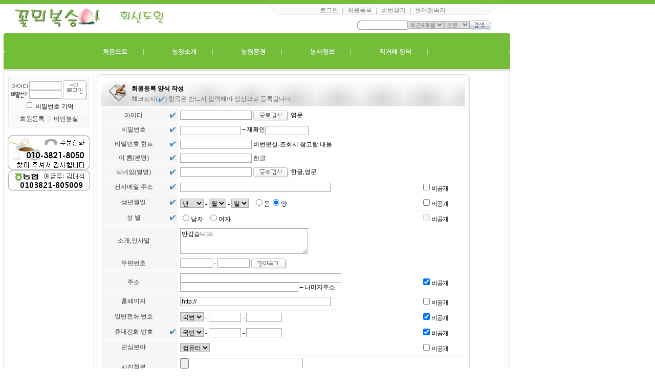

--- FILE ---
content_type: text/html
request_url: http://hwasanpeach.com/technote7/board.php?board=qqqmain&command=member&exe=regist_form&regist_after_url=board.php%3Fboard%3Dqqqmain%26command%3Dskin_insert%26exe%3Dinsert_iboard1_home&PHPSESSID=8d5a89c7c9d3aa235818c0b0b9ad5cc8
body_size: 10815
content:

<!-- 사용권 제한 : 본 소스및 메뉴구성 아이템은 '테크노트 PHP' 에 적용하는 경우에만 허용됩니다. -->

<HTML>
	<HEAD>

		 <meta http-equiv='Content-Type' content='text/html; charset=UTF-8'> 		<META http-equiv='cache-control' content='no-cache'>
		<META http-equiv='pragma' content='no-cache'>
		<TITLE>hwasanpeach</TITLE>

		<STYLE TYPE='text/css'>
			body,td,div,form,select,textarea,pre{font-size:9pt; font-family:굴림,Tahoma; word-break:break-all;}
			input{font-size:9pt;}
			form{margin:0; padding:0;}
			a,label{cursor:pointer;}
			A:link{text-decoration:none; color:#0077ff;}
			A:visited{text-decoration:none; color:#0077ff;}
			A:hover{text-decoration:none; color:#FF5005;}

			/* 최상단-우측 메뉴 */
			.topright_div {color:#888888; width:460; height:20; text-align:center; padding-top:2; background:url(./skin_board/q_build_home/b_img_add/topmenu_bg.gif) no-repeat;}
			.topright_div A:link{color:#888888;}
			.topright_div A:visited{color:#888888;}
			.topright_div A:hover{color:#888888;}

			/* 메인 메뉴 바 */
			#tnt_main_menu{padding-top:4px; filter:dropshadow(offx=1,offy=1,color=#2B4B77); color:#fdfdff; letter-spacing:25;}
			#tnt_main_menu A{color:#f4Faff; font-weight:bold; letter-spacing:0; padding:2 2 0 2;}
			/* Main 메뉴 활성상태 표시(녹색 배경) : 각 보드별 설정 [10-4] 에서 설정한 번호 해당 메뉴에 녹색 박스가 그려지게 되어 있음 */
			/*	#main_tab_id4{background-color:#8CDC74;}  */

			/* 메인메뉴 부속 레이어 */
			.menu_layerStyle{width:131; position:absolute; visibility:hidden; background-color:#ecfea3; padding:2;
				border:1px solid #666688; filter:progid:DXImageTransform.Microsoft.Shadow(color=#98a8c8,direction=135,strength=3);}
			.menu_layerStyle A{color:#111111; width:100%; display:block;}
			.menu_layerStyle A:visited{color:#111111;}
			.menu_layerStyle A:hover{color:#111111; background-color:#ffffff;}
			.menu_layerStyle img{border-width:0;}

			/*좌측 메뉴 <td> 영역*/
			#tnt_main_left_menu A{color:#333333;}
			#tnt_main_left_menu A:visited{color:#333333;}
			#tnt_main_left_menu A:hover{color:#cc5555;}
		</STYLE>


		<!-- ★★ 기본 자바스크립트 삽입(삭제금지) -->
			
	<script language='javascript'>
		this_url		="/technote7/board.php?board=qqqmain&command=member";
		this_skin	="./skin_board/q_build_home";
		is_Admin	="";
		is_Member="";
		is_Category="";
		TnTimgurl="./img";
		shop_this_skin="./skin_shop/standard";
		shop_url="/technote7/board.php?board=qqqmain&command=shop";
		TnTpopupeffect="slide";
	</script>


			<script type='text/javascript' src='./skin_board/q_build_home/b_script/main_script.js'></script>
			<script type='text/javascript' src='./skin_board/q_build_home/iwindow/create_iwindow.js'></script>
		<script type='text/javascript' src='./skin_shop/standard/css_javascript/shop_default.js'></script>
<script type='text/javascript' src='./skin_shop/standard/css_javascript/shop_public.js'></script>
<link  href='./skin_shop/standard/css_javascript/shop_public.css' rel='stylesheet' type='text/css'>

		<script language="JavaScript">
			function topmenu_Show(div_id,this_href){// 메인메뉴 show
				var top_menu_id=document.getElementById('subLayerBase');
				var scroll_menu_id=document.getElementById(div_id); if(!scroll_menu_id) return;
				var tmp_left=TnT_get_objLeft(this_href)-15;//subMenu 가로위치
				var tmp_top=TnT_get_objTop(this_href)+20;//subMenu 세로위치
				top_menu_id.innerHTML=scroll_menu_id.innerHTML;
				objt_layer_open(top_menu_id,tmp_left,tmp_top);
			}
			function objt_layer_open(thislayer,abs_left,abs_top){// layer : on/off
				thislayer.style.left=abs_left;
				thislayer.style.top=abs_top;
				thislayer.style.visibility = 'visible';
			}
			function hiddenMenuOPEN(div_id){document.getElementById(div_id).style.visibility='visible';}
			function hiddenMenuCLOSE(div_id){document.getElementById(div_id).style.visibility='hidden';}
			function open_hiddenmenu(open_id){var i=document.getElementById(open_id).style; i.display=(i.display=='none')?'':'none';}
			function addMenu_OPEN(div_id,btnimg){ // left 메뉴 레이어
				var tmp_d=document.getElementById(div_id); if(!tmp_d)return;
				var tmp_left=TnT_get_objLeft(btnimg)+125;//left - subMenu 가로위치
				var tmp_top=TnT_get_objTop(btnimg)-3;//left - subMenu 세로위치
				objt_layer_open(tmp_d,tmp_left,tmp_top);
			}
			// 알림글(공지창) OPEN
			function notice_window_open(){
				if(TnT_getcookie('notice1_off')) return; //공지창을 여러개 구현할 때는 쿠키이름 'notice1_off' 은 제각각 다르게 작성해 줘야 됨
				noticeURL='board.php?board=qqqbodyonly&command=body&no=17&body_only=y&button_view=n'; // 알림글 연결주소 대입
				iwindow_OPEN(noticeURL,'',0,'width=350,height=280,left=200,top=20,btn_grow=y,autoclose=n,new_iwin=y'); // iwindow 레이어로 출력
				iwindow_TITLE('./skin_board/q_build_home/b_img_add/notice_title.gif'); // iwindow 레이어 타이틀바 이미지
				//window.open(noticeURL,'',"width=350,height=250,left=320,top=130,resizable=1,scrollbars=1"); // 일반 팝업 윈도우 창으로 출력하려면 이걸 사용
				TnT_setcookie('notice1_off',1,12); // 공지창 off 쿠키 등록(12시간 동안 off)
			}
			document.write("<div id='subLayerBase' class='menu_layerStyle'></div>");
			document.write("<div id='subLayerAdd' class='menu_layerStyle'></div>");
		</script>
	</HEAD>




<BODY bgcolor='#ffffff' text='#000000' topmargin=0 leftmargin=0 rightmargin=0>


	<!--script language="JavaScript">
		notice_window_open(); // 알림글(공지창) OPEN
	</script-->


<!-- ■ 최상단 음영 -->
<div width="980"  style="height:8px; font-size:1px; background-color:#73bf39"></div> 


<!-- ■ 최상단 출력 table -->
<table width="980" cellspacing=2 cellpadding=0 border=0 onmouseover="hiddenMenuCLOSE('subLayerBase')">
	<tr>

		<!-- 최상단 좌측 타이틀 이미지(로고) -->
		<td>&nbsp; &nbsp;
			<a href='board.php?board=qqqmain&command=skin_insert&exe=insert_iboard1_home&PHPSESSID=8d5a89c7c9d3aa235818c0b0b9ad5cc8'>&nbsp;<img src="./skin_board/q_build_home/b_img_add/hsplogo1.jpg" border=0 align=absmiddle onmouseover="balloon_on('화산도원 홈페이지 방문을 환영합니다',this,130,-15)" onmouseout=balloon_off()></a>
		</td>

		<!-- # 가운데 -->
		<td>
		<font color=""></font>
		</td>


		<!-- # 최상단 우측 -->
		<td align=right valign=top>

			<!-- 우측 텍스트 메뉴 -->
			<div class=topright_div>
				
						<a onclick="iwindow_OPEN('iwindow_login','','','width=180,height=90,left=350,top=20')">로그인</a> ｜
						<a href="board.php?board=qqqmain&command=member&exe=regist_form&PHPSESSID=8d5a89c7c9d3aa235818c0b0b9ad5cc8">회원등록</a> ｜
						<a href="board.php?board=qqqmain&command=member&exe=passwd_lose&PHPSESSID=8d5a89c7c9d3aa235818c0b0b9ad5cc8">비번찾기</a>

									｜ <a onclick="iwindow_OPEN('iwindow_joinlist','','','width=180,height=300,left=350,top=20,btn_grow=y')">현재접속자</a>
			</div>


			<!-- #통합검색폼 -->
			<form method=post name='iMainSearch' onsubmit="return search_action(this)"
				action="board.php?board=qqqmain&command=skin_insert&exe=insert_iboard1_search" style="margin-top:7;"><input type="hidden" name="PHPSESSID" value="8d5a89c7c9d3aa235818c0b0b9ad5cc8" />
					<img src='./skin_board/q_build_home/b_img_add/btn_search_r.gif' align=absmiddle><input
					type=text name='ish_wodrd' value=""
					style='width:90; height:19; border:1px solid #999999; border-width:1 0 1 0;'><select
					name='ish_period' style="font-size:8pt; font-family:Tahoma,돋움; color:#777777;">
					<option value='92'>최근3개월
					<option value='183' selected>최근6개월
					<option value='366'>최근 1년
					<option value='730'>최근 2년
					<option value='all'>전체
				</select><select
					name='ish_field' style='width:50; font-size:8pt; font-family:Tahoma,돋움; color:#777777;'>
					<option value='tbody'>본문
					<option value='subject'>제목
					<option value='name'>이름
					<option value='mnick'>닉네임
					<option value='id'>ID
					<option value='google'>구글
				</select><input type=image src="./skin_board/q_build_home/b_img_add/btn_search_a.gif?PHPSESSID=8d5a89c7c9d3aa235818c0b0b9ad5cc8" border=0 align=absmiddle>
				&nbsp; &nbsp; &nbsp;
			</form>
			<script language="JavaScript">
				function search_action(sh_form){//submit()
					if(sh_form.ish_wodrd.value.length<2) return false;
					if(sh_form.ish_field.value=='google'){window.open("http://www.google.com/search?q="+encodeURIComponent(sh_form.ish_wodrd.value)+"+site%3Awww.technote.co.kr"); return false;} // google
				}
				if("") document.iMainSearch.ish_period.value=""; // 검색후 선택상태 유지-기간
				if("") document.iMainSearch.ish_field.value=""; // // 검색후 선택상태 유지-필드
			</script>
		</td>

	</tr>
</table>






<!-- ■ 메인 메뉴바 -->
	<table width=990 height=70 cellspacing=0 cellpadding=0 border=0 background="./skin_board/q_build_home/b_img_add/main_bar_green.gif" style="margin-left:7px; margin-top:4px;">
		<tr>
			<td width=5 background="./skin_board/q_build_home/b_img_add/mainbar_l.gif"></td>
			<td id=tnt_main_menu  align=center>&nbsp; 
				<a id='main_tab_id1' href='board.php?board=qqqmain&command=skin_insert&exe=insert_iboard1_home&PHPSESSID=8d5a89c7c9d3aa235818c0b0b9ad5cc8'>처음으로</a> |
				<a id='main_tab_id2' onmouseover="topmenu_Show('subLayer2',this)" href='#'>농장소개</a> |
				<a id='main_tab_id3' href='board.php?board=qqqgallery&PHPSESSID=8d5a89c7c9d3aa235818c0b0b9ad5cc8'>농원풍경</a> |
		        <a href="board.php?board=qqqdata&PHPSESSID=8d5a89c7c9d3aa235818c0b0b9ad5cc8"> 농사정보</a> |
				<a id='main_tab_id4' onmouseover="topmenu_Show('subLayer4',this)" href='board.php?board=qqqmarket&category=0&PHPSESSID=8d5a89c7c9d3aa235818c0b0b9ad5cc8'>직거래 장터</a> |

				
				

			</td>
			<td width=5 background="./skin_board/q_build_home/b_img_add/mainbar_r.gif"></td>
		</tr>
	</table>




<!-- ■ 메인 메뉴바 부속메뉴 레이어 (분량이 너무 많을 경우 script src=...  방식으로 처리하는게 좋을거 같다) -->


	<!-- ◐ [농장소개] 2단계 확장메뉴 레이어--->
	<div id='subLayer2' onmouseover="hiddenMenuOPEN(this.id)" onmouseout="hiddenMenuCLOSE(this.id)" class=menu_layerStyle>
		<a href='board.php?board=qqqbodyonly&command=body&no=4&PHPSESSID=8d5a89c7c9d3aa235818c0b0b9ad5cc8'><img src="./skin_board/q_build_home/b_img_add/arr_pnt2.gif"> 화산도원은?</a>
		<a href='board.php?board=qqqbodyonly&command=body&no=5&PHPSESSID=8d5a89c7c9d3aa235818c0b0b9ad5cc8'><img src="./skin_board/q_build_home/b_img_add/arr_pnt2.gif"> 농장주 인사</a>
	</div>
			<!-- 2단계 확장레이어를 만들때는 위의 예 처럼 하되 id 값(subLayer1_2)은 확장 레이어 마다 다르게 지정해 줘야 한다. -->


	<!-- ▨ 생산품 직판장 -->
	<div id='subLayer4' style='display:none'>
		<!-- ◐ [생산품 직판] 의 2단계 확장메뉴 레이어 링크 -->
		<a href='board.php?board=qqqmarket&category=1&PHPSESSID=8d5a89c7c9d3aa235818c0b0b9ad5cc8' onmouseover="addMenu_OPEN('subLayer4_1',this)" onmouseout="hiddenMenuCLOSE('subLayer4_1')"><img src="./skin_board/q_build_home/b_img_add/arr_pnt2.gif"> 복숭아</a>
		<a href='board.php?board=qqqmarket&category=2&PHPSESSID=8d5a89c7c9d3aa235818c0b0b9ad5cc8' onmouseover="addMenu_OPEN('subLayer4_2',this)" onmouseout="hiddenMenuCLOSE('subLayer4_2')"><img src="./skin_board/q_build_home/b_img_add/arr_pnt2.gif"> 기타 농산품</a>
	</div>
			<!-- ◐ [생산품 직판] 의 2단계 확장메뉴 레이어 >
			<div id='subLayer4_1' onmouseover="hiddenMenuOPEN(this.id)" onmouseout="hiddenMenuCLOSE(this.id)" class=menu_layerStyle>
				<a href='board.php?board=qqqmarket&category=1&PHPSESSID=8d5a89c7c9d3aa235818c0b0b9ad5cc8'><img src="./skin_board/q_build_home/b_img_add/arr_pnt.gif"> 복숭아</a>
			</div>
			<div id='subLayer4_2' onmouseover="hiddenMenuOPEN(this.id)" onmouseout="hiddenMenuCLOSE(this.id)" class=menu_layerStyle>
				<a href='board.php?board=qqqmarket&category=1&PHPSESSID=8d5a89c7c9d3aa235818c0b0b9ad5cc8'><img src="./skin_board/q_build_home/b_img_add/arr_pnt.gif"> 기타농산품</a>
			</div-->
			<!-- 2단계 확장레이어를 만들때는 위의 예 처럼 하되 id 값(subLayer4_1)은 확장 레이어 마다 다르게 지정해 줘야 한다. -->


	<!-- ▨ 고객센타 -->
	<!--div id='subLayer5' style='display:none'>
		<a href='board.php?board=qqqfaq&command=skin_insert&exe=insert_iboard5&PHPSESSID=8d5a89c7c9d3aa235818c0b0b9ad5cc8'><img src="./skin_board/q_build_home/b_img_add/arr_pnt.gif"> 전체보기</a>
		<a href='board.php?board=qqqqna&PHPSESSID=8d5a89c7c9d3aa235818c0b0b9ad5cc8'><img src="./skin_board/q_build_home/b_img_add/arr_pnt.gif"> 질문답변 Q&A</a>
		<a href='board.php?board=qqqsecret&PHPSESSID=8d5a89c7c9d3aa235818c0b0b9ad5cc8'><img src="./skin_board/q_build_home/b_img_add/arr_pnt.gif"> 비공개 상담</a>
		<a href='board.php?board=qqqfaq&PHPSESSID=8d5a89c7c9d3aa235818c0b0b9ad5cc8'><img src="./skin_board/q_build_home/b_img_add/arr_pnt.gif"> 잦은질문 FAQ</a>
		<a href='board.php?board=qqqdata&PHPSESSID=8d5a89c7c9d3aa235818c0b0b9ad5cc8'><img src="./skin_board/q_build_home/b_img_add/arr_pnt.gif"> 고객지원 자료실</a>
		<a href='board.php?board=qqqorder&command=skin_insert&exe=insert_write_form1&PHPSESSID=8d5a89c7c9d3aa235818c0b0b9ad5cc8'><img src="./skin_board/q_build_home/b_img_add/arr_pnt.gif"> 주문서</a>
	</div--->


	<!-- ▨ 갤러리 -->
	<div id='subLayer6' style='display:none'>
		<a href='board.php?board=qqqgallery&PHPSESSID=8d5a89c7c9d3aa235818c0b0b9ad5cc8'><img src="./skin_board/q_build_home/b_img_add/arr_pnt2.gif"> 농원풍경</a>
		<!---a href='board.php?board=qqqgallery'><img src="./skin_board/q_build_home/b_img_add/arr_pnt2.gif"> 전체보기</a>
		<a href='board.php?board=qqqgallery&category=1&PHPSESSID=8d5a89c7c9d3aa235818c0b0b9ad5cc8'><img src="./skin_board/q_build_home/b_img_add/arr_pnt2.gif"> 인물</a>
		<a href='board.php?board=qqqgallery&category=3&PHPSESSID=8d5a89c7c9d3aa235818c0b0b9ad5cc8'><img src="./skin_board/q_build_home/b_img_add/arr_pnt2.gif"> 동.식물</a>
		<a href='board.php?board=qqqgallery&category=4&PHPSESSID=8d5a89c7c9d3aa235818c0b0b9ad5cc8'><img src="./skin_board/q_build_home/b_img_add/arr_pnt2.gif"> 유행</a>
		<a href='board.php?board=qqqgallery&category=5&PHPSESSID=8d5a89c7c9d3aa235818c0b0b9ad5cc8'><img src="./skin_board/q_build_home/b_img_add/arr_pnt2.gif"> 기타</a--->
	</div>


	<!-- ▨ 미디어 -->
	<!---div id='subLayer7' style='display:none'>
		<a href='board.php?board=qqqmedia&PHPSESSID=8d5a89c7c9d3aa235818c0b0b9ad5cc8'><img src="./skin_board/q_build_home/b_img_add/arr_pnt.gif"> 전체보기</a>
		<a href='board.php?board=qqqmedia&category=1&PHPSESSID=8d5a89c7c9d3aa235818c0b0b9ad5cc8'><img src="./skin_board/q_build_home/b_img_add/arr_pnt.gif"> 사운드</a>
		<a href='board.php?board=qqqmedia&category=2&PHPSESSID=8d5a89c7c9d3aa235818c0b0b9ad5cc8'><img src="./skin_board/q_build_home/b_img_add/arr_pnt.gif"> 동영상</a>
		<a href='board.php?board=qqqmedia&category=3&PHPSESSID=8d5a89c7c9d3aa235818c0b0b9ad5cc8'><img src="./skin_board/q_build_home/b_img_add/arr_pnt.gif"> 플래쉬</a>
		<a href='board.php?board=qqqmedia&category=4&PHPSESSID=8d5a89c7c9d3aa235818c0b0b9ad5cc8'><img src="./skin_board/q_build_home/b_img_add/arr_pnt.gif"> 기타</a>
	</div--->


	<!-- ▨ 기타메뉴1 -->
	<!---div id='subLayer8' style='display:none'>
		<a href='board.php?board=qqqbodyonly&command=body&no=18&config=8&PHPSESSID=8d5a89c7c9d3aa235818c0b0b9ad5cc8'><img src="./skin_board/q_build_home/b_img_add/arr_pnt.gif"> 사이트맵</a>
		<a href='board.php?board=qqqpoll&PHPSESSID=8d5a89c7c9d3aa235818c0b0b9ad5cc8'><img src="./skin_board/q_build_home/b_img_add/arr_pnt.gif"> 설문투표</a>
		<a href='board.php?board=qqqpoll&command=skin_insert&exe=paper1&PHPSESSID=8d5a89c7c9d3aa235818c0b0b9ad5cc8'><img src="./skin_board/q_build_home/b_img_add/arr_pnt4.gif"> 기타문서 1</a>
		<a href='board.php?board=qqqpoll&command=skin_insert&exe=paper2&PHPSESSID=8d5a89c7c9d3aa235818c0b0b9ad5cc8'><img src="./skin_board/q_build_home/b_img_add/arr_pnt4.gif"> 기타문서 2</a>
	</div--->


	<!-- ▨ 기타메뉴2 -->
	<!---div id='subLayer9' style='display:none'>
		<a href='board.php?board=qqqhelp&PHPSESSID=8d5a89c7c9d3aa235818c0b0b9ad5cc8'><img src="./skin_board/q_build_home/b_img_add/arr_pnt.gif"> 도움말 게시판</a>
		<a href='board.php?board=qqqhelp&command=skin_insert&exe=paper3&PHPSESSID=8d5a89c7c9d3aa235818c0b0b9ad5cc8'><img src="./skin_board/q_build_home/b_img_add/arr_pnt4.gif"> 기타문서 3</a>
		<a href='board.php?board=qqqhelp&command=skin_insert&exe=paper4&PHPSESSID=8d5a89c7c9d3aa235818c0b0b9ad5cc8'><img src="./skin_board/q_build_home/b_img_add/arr_pnt4.gif"> 기타문서 4</a><br><br>
		<a href="board.php?board=qqqhelp&command=other_insert&url=http%3A%2F%2Fwww.google.co.kr&style=height:650;"><img src="./skin_board/q_build_home/b_img_add/arr_pnt3.gif">외부문서 넣기 예1</a>
		<a href="board.php?board=qqqhelp&command=other_insert&url=.%2Fmanual_html%2Fmenu_11.html&PHPSESSID=8d5a89c7c9d3aa235818c0b0b9ad5cc8"><img src="./skin_board/q_build_home/b_img_add/arr_pnt3.gif">외부문서 넣기 예2</a>
		<a href="board.php?board=qqqhelp&command=other_insert&url=http%3A%2F%2Fwww.technote.co.kr%2Fphp%2Ftechnote1%2Fboard.php%3Fboard%3Dmemberqna%26config%3D2&style=height:2000;"><img src="./skin_board/q_build_home/b_img_add/arr_pnt3.gif">외부문서 넣기 예3</a>
	</div--->
     

	<!-- ▨ 활용설명서 -->
	<div id='subLayer_other' style='display:none'>
		<a href='board.php?board=qqqsecret&category=0&PHPSESSID=8d5a89c7c9d3aa235818c0b0b9ad5cc8'>
		<img src='./skin_board/q_build_home/b_img_add/arr_pnt2.gif' border=0> 비 망 록</a>
		<a href='board.php?board=qqqmain&command=skin_insert&exe=u_readme&PHPSESSID=8d5a89c7c9d3aa235818c0b0b9ad5cc8'><img src='./skin_board/q_build_home/b_img_add/arr_pnt2.gif' border=0> 필독 설명서</a>
		<a href='board.php?board=qqqmain&command=skin_insert&exe=u_readme2&PHPSESSID=8d5a89c7c9d3aa235818c0b0b9ad5cc8'><img src='./skin_board/q_build_home/b_img_add/arr_pnt2.gif' border=0> 스킨 활용팁1</a>
		<a href='board.php?board=qqqmain&command=skin_insert&exe=u_readme3&PHPSESSID=8d5a89c7c9d3aa235818c0b0b9ad5cc8'><img src='./skin_board/q_build_home/b_img_add/arr_pnt2.gif' border=0> 스킨 활용팁2</a>
		<a href='manual.html?PHPSESSID=8d5a89c7c9d3aa235818c0b0b9ad5cc8' target=_blank><img src='./skin_board/q_build_home/b_img_add/arr_pnt2.gif' border=0> 사용자 매뉴얼</a>
		<a href='admin.php?PHPSESSID=8d5a89c7c9d3aa235818c0b0b9ad5cc8'>.</a>
	</div>







<!-- ■ 중앙 메인 contect 테이블 -->
	<table width=990 cellspacing=0 cellpadding=0 border=0 onmouseover="hiddenMenuCLOSE('subLayerBase')"
		style="border:1px solid #cccccc; border-top:3px solid #dddddd; margin-left:7px;">
		<tr>

			<!-- # 좌측영역  -->
			<td width=175 align=center valign=top id='tnt_main_left_menu'>

					<!-- ▧ 회원 로그인폼 삽입 -->
					






<!-- #### round TOP ########## -->
<table cellpadding=0 cellspacing=0  width=160 round_color=#e8e8e8 bgcolor=#fafafa style='margin-top:10px;'  border=0>
<tr>
	<td width=1 height=1></td><td width=1 height=1></td><td width=1 height=1></td><td width=1 height=1></td>
	<td height=1 bgcolor=#e8e8e8></td>
	<td width=1 height=1></td><td width=1 height=1></td><td width=1 height=1></td><td width=1 height=1></td>
</tr>
<tr>
	<td colspan=2 height=1></td><td colspan=2 height=1 bgcolor=#e8e8e8></td>
	<td height=1></td>
	<td colspan=2 height=1 bgcolor=#e8e8e8></td><td colspan=2 height=1></td>
</tr>
<tr>
	<td height=2></td><td height=2 bgcolor=#e8e8e8></td>
	<td colspan=5  height=2></td>
	<td height=2 bgcolor=#e8e8e8></td><td height=2></td>
</tr>
<tr>
	<td bgcolor=#e8e8e8></td>
	<td colspan=3></td>
	<td  valign=top>








<!-- ############### 로그인폼 (로그인 하지 않았을때 출력됨) ################### -->

  <form method='post' name='iTnTLoginForm' action='member.php' onsubmit="if(!this.m_id.value || !this.m_pass.value) return false;"><input type="hidden" name="PHPSESSID" value="8d5a89c7c9d3aa235818c0b0b9ad5cc8" />
	<input type=hidden name='mboard' value='memberboard'>
	<input type=hidden name=exe value='login_act'>
	<input type=hidden name='login_after_url' value='board.php?board=qqqmain&command=skin_insert&exe=insert_iboard1_home'> <!-- 로그인후 출력될 페이지 주소 -->
	<input type=hidden name=target value=''>

	<table cellpadding=0 cellspacing=1 border=0 align=center>
		<tr><td colspan=2 height=3></td></tr>
		<tr>
			<td align=right style="font-size:8pt; font-family:Tahoma;">
				<img src="./skin_board/q_build_home/b_img_add/text_id.gif" align=absmiddle border=0>
				<input type='text' name='m_id' value='' style='width:63; height:17; border:1px solid #B0B0B0; font-size:8pt; font-family:Tahoma; padding-left:2;'><br>
				<img src="./skin_board/q_build_home/b_img_add/text_pass.gif" align=absmiddle border=0>
				<input type='password' name='m_pass' value='' style='width:63; height:17; border:1px solid #B0B0B0; font-size:5pt; color:#d5d5d5;'>
			</td>
			<td>
				<input type=image src="./skin_board/q_build_home/b_img_add/button_login3.gif?PHPSESSID=8d5a89c7c9d3aa235818c0b0b9ad5cc8" align=absmiddle border=0>
			</td>
		</tr>
		<tr>
			<td colspan=2 align=center>
				<input type=checkbox name='rmb_pass'  value=1 id=rempass_chk style='width:11'>
				<label for=rempass_chk>비밀번호 기억</label>
			</td>
		</tr>
		<tr><td colspan=2 height=5></td></tr>
		<tr>
			<td colspan=2 align=center bgcolor=#f7f7f7>
				<a href="board.php?board=qqqmain&command=member&exe=regist_form&regist_after_url=board.php%3Fboard%3Dqqqmain%26command%3Dskin_insert%26exe%3Dinsert_iboard1_home&PHPSESSID=8d5a89c7c9d3aa235818c0b0b9ad5cc8"><font color=#333333>회원등록</font></a>
				<font color=#aaaaaa>｜</font>
				<a href="board.php?board=qqqmain&command=member&exe=passwd_lose&PHPSESSID=8d5a89c7c9d3aa235818c0b0b9ad5cc8"><font color=#333333>비번분실</font></a>
			</td>
		</tr>
		<tr><td colspan=2 height=2></td></tr>
	</table>

  </form>

<!-- ######################################################### -->





	




	</td>
	<td colspan=3></td>
	<td bgcolor=#e8e8e8></td>
</tr>
<tr>
	<td height=2></td><td height=2 bgcolor=#e8e8e8></td>
	<td colspan=5 height=2></td>
	<td height=2 bgcolor=#e8e8e8></td><td height=2></td>
</tr>
<tr>
	<td colspan=2 height=1></td><td colspan=2 height=1 bgcolor=#e8e8e8></td>
	<td height=1></td>
	<td colspan=2 height=1 bgcolor=#e8e8e8></td><td colspan=2 height=1></td>
</tr>
<tr>
	<td colspan=4 height=1></td>
	<td height=1 bgcolor=#e8e8e8></td>
	<td colspan=4 height=1></td>
</tr>
</table>
<!-- #### round BOTTOM ########## -->

					<!-- ▧ [보드설정 10-5] 에 파일명 지정이 있을땐 해당 파일을 include 함 -->
					
					<br>
					<img src="./skin_board/q_build_home/b_img_add/telinfo.gif" border=0>
					<br>
					<img src="./skin_board/q_build_home/b_img_add/bankinfo.jpg" border=0>
					<br>
					<!-- 입금계좌 그래프 -->
					<!---img src='./skin_board/q_build_home/b_img_add/ci_logo1.gif' style="cursor:pointer; margin:7;" onclick="OpenWin_variety('http://yeongyangkim.com')" title="영양김문 바로가기"--->
			</td>


			<!-- ▨ 중앙의 게시판 부분-->
			<td valign=top align=center style="border-left:1px solid #cccccc; padding:7 3 15 3;">

					<!-- ★ 게시판 - 본문 (삭제금지) -->
					






<STYLE TYPE=text/css>
	.input_text{border:1px solid #aaaaaa;}
	textarea{overflow:auto; border:1px solid #aaaaaa;}
	select{border:1px solid #aaaaaa;}
	.left_td{text-align:center; width:120px; background-color:#f6f6f6; color:#333333; border-bottom:1px solid #fdfdfd;} /*좌측 Subject 부분 <td>*/
	.check_td{text-align:right; width:15px; background-color:#f6f6f6; border-bottom:1px solid #fdfdfd;} /*체크 이미지 부분 <td>*/
	.dv_line{background-color:#f8f8f8; height:1px; padding:0;} /* 구분라인 <td>*/
	/*  .dv_line{background-image:url("./img/board/dotlinet2.gif")}  구분 라인을 점선으로 표시하려면 이것을 사용 하면됨 */
</style>



<script language="JavaScript">

	// 자료 전송전 입력값 체크 - 필요한 경우만 수정할 것(여기에 체크과정을 넣지 않아도 자료 저장전 php 쪽에서 체크함)
	function RegInput_checking(){
		var MemBerForm=document.MemberRegForm;

		// 입력값 체크 예
		//	if(MemBerForm.m_name.value==""){
		//		alert('이름을 입력하십시오.');
		//		return false;
		//	}

		ClickImgbt();
		MemBerForm.submit(); // 폼 전송
	}

	function autoselect_action(birthfield,sexfield){// 주민번호 입력시 자동선택
		var MemBerForm=document.MemberRegForm;
		if(birthfield=='1'){// 생년월일
			var jumin1=MemBerForm.jumin1.value.replace(/\D/g,'');
			MemBerForm.y_birth.value='19'+jumin1.substr(0,2);
			MemBerForm.m_birth.value=eval(jumin1.substr(2,2));
			MemBerForm.d_birth.value=eval(jumin1.substr(4,2));
		}
		if(sexfield=='1'){//성별
			var jumin2=MemBerForm.jumin2.value.replace(/\D/g,'');
			var sexnum=jumin2.substr(0,1);
				if(sexnum==1 || sexnum==3) MemBerForm.sex[0].checked=true;
				if(sexnum==2 || sexnum==4) MemBerForm.sex[1].checked=true;
		}
	}

	function ClickImgbt(){
		var FormFields=new Array('homepage','name','mail','tel','id','password');
		for(i=0; i<FormFields.length; i++){Fgi=eval('document.MemberRegForm.'+FormFields[i]); if(Fgi && Fgi.value=='1') Fgi.value='';}
	}
</script>









<div id='TnTmemberRegForm' style='text-align:center; display:inline'>



<!-- #### round TOP ########## -->
<table cellpadding=0 cellspacing=0 width=92% border=0>
	<tr>
		<td width=10 height=10><img src='./img/board/round/rs1.gif' width=10 height=10></td>
		<td height=10 background='./img/board/round/rs2.gif'></td>
		<td width=10 height=10><img src='./img/board/round/rs3.gif' width=10 height=10></td>
	</tr>
	<tr>
		<td width=10 background='./img/board/round/rs4.gif'></td>
		<td  align=center  bgcolor=#ffffff valign=top>



<form name=MemberRegForm method=post action="/technote7/board.php" enctype='multipart/form-data' target='mhiddenframe'><input type="hidden" name="PHPSESSID" value="8d5a89c7c9d3aa235818c0b0b9ad5cc8" />
<input type=hidden name=command value='member'>
<input type=hidden name=exe value='save'>
<input type=hidden name=mboard value='memberboard'>
<input type=hidden name=board value='qqqmain'>
<input type=hidden name=config value=''>
<input type=hidden name=MAX_FILE_SIZE value=999999>
<input type=hidden name=login_after_url value=''>
<input type=hidden name=regist_after_url value='board.php?board=qqqmain&command=skin_insert&exe=insert_iboard1_home'>
<input type=hidden name=modify value=''>
<input type=hidden name=page value=''>
<input type=hidden name=no value=''>
<input type=hidden name=tmcommand value='mem_reg'>
<input type=hidden name=target value=''>




<!-- 상단 테이블 -->
<table width='100%' cellpadding=5 cellspacing=0 border=0 background='./skin_member/mem_standard/background/headbarbg.gif'
		style="margin-top:3; margin-bottom:3; line-height:130%;">
	<tr>
		<td>
				<img src='./skin_member/mem_standard/icon/write_hand.gif' border=0 align=left hspace=10>
				<b> 회원등록 양식 작성</b><br>
				<font color=#666666>
				체크표시(<img src='./skin_member/mem_standard/icon/check.gif' border=0 align=absmiddle>) 항목은 반드시 입력해야 정상으로 등록됩니다.
				</font>
		</td>
	</tr>
</table>




<!--회원등록 양식 테이블################################################-->
<table border=0 cellspacing=0 cellpadding=4 width='100%'>


		<tr><td colspan=4 height=1 class=dv_line></td></tr>


		<tr>
			<td class=left_td>아이디</td>
			<td class=check_td><img src='./skin_member/mem_standard/icon/check.gif' border=0></td>
			<td colspan=2>

			
				<input type=text name=m_id size=18 value='' maxlength=18 class=input_text style='imemode:inactive'>
				<img src="./skin_member/mem_standard/button/overlap.gif" align=absmiddle style='cursor:pointer;'
				onClick="window.open('/technote7/board.php?mboard=memberboard&board=qqqmain&config=&command=member&exe=overlap&where=i&id='+(document.MemberRegForm.m_id.value), 'mhiddenframe', 'scrollbars=yes,resizable=yes,width=300,height=130')">
				
				영문
			
			</td>
		</tr>

		<tr><td colspan=4 height=1 class=dv_line></td></tr>


		<tr>
			<td class=left_td>비밀번호</td>
			<td class=check_td><img src='./skin_member/mem_standard/icon/check.gif' border=0></td>
			<td colspan=2>
				<input type=password name=m_pass size=18 maxlength=20 style='height:18; width:118; font-size:5pt;'
				class=input_text>→재확인<input type=password name=m_pass2 size=13 maxlength=20 class=input_text style='height:18; width:85; font-size:5pt;'>
			</td>
		</tr>
		<tr><td colspan=4 height=1 class=dv_line></td></tr>



		<tr>
			<td class=left_td>비밀번호 힌트</td>
			<td class=check_td><img src='./skin_member/mem_standard/icon/check.gif' border=0></td>
			<td><input type=text name='m_hint' value="" size='18' maxlength='30'  class=input_text> 비번분실-조회시 참고할 내용</td>
			<td></td>
		</tr>
		<tr><td colspan=4 height=1 class=dv_line></td></tr>
	
		<tr>
			<td class=left_td>이 름(본명)</td>
			<td class=check_td><img src='./skin_member/mem_standard/icon/check.gif' border=0></td>
			<td><input type=text name='m_name' value="" size='18' maxlength='10'  class=input_text> 한글</td>
			<td></td>
		</tr>
		<tr><td colspan=4 height=1 class=dv_line></td></tr>
	
		<tr>
			<td class=left_td>닉네임(별명)</td>
			<td class=check_td><img src='./skin_member/mem_standard/icon/check.gif' border=0></td>
			<td colspan=2>
				<input type=text name=m_nick size=18 value='' maxlength=10 class=input_text>
				<img src='./skin_member/mem_standard/button/overlap.gif' align=absmiddle style='cursor:pointer;'
					onClick="window.open('/technote7/board.php?mboard=memberboard&board=qqqmain&config=&command=member&exe=overlap&modify=&where=n&nick='+(document.MemberRegForm.m_nick.value), 'mhiddenframe', 'scrollbars=yes,resizable=yes,width=300,height=130')">

					한글,영문
			</td>
		</tr>
		<tr><td colspan=4 height=1 class=dv_line></td></tr>
		
		<tr>
			<td class=left_td>전자메일 주소</td>
			<td class=check_td><img src='./skin_member/mem_standard/icon/check.gif' border=0></td>
			<td><input type=text name='m_mail' value="" size='40' maxlength='50'  class=input_text></td>
			<td><span style='letter-spacing:-1;'><input type=checkbox name='c_mail' value=1 id='id_c_mail'><label for='id_c_mail'>비공개</label></span></td>
		</tr>
		<tr><td colspan=4 height=1 class=dv_line></td></tr>
	
		<tr>
			<td class=left_td>생년월일</td>
			<td class=check_td><img src='./skin_member/mem_standard/icon/check.gif' border=0></td>
			<td>
<script language=javascript>

	y_selected='';
	m_selected='';
	d_selected='';
	this_year='2027';

	function modify_selected(ivalue,mvalue){
		if(ivalue==mvalue) return ' selected';
	}

	document.write("<select name='y_birth'>");
	document.write("<option value=''>년</option>");
	for(i=1920; i<=this_year; ++i) document.write( "<option value='"  + i + "'" + modify_selected(i,y_selected) + ">"  +   i  +  "</option>");
	document.write("</select> - ");

	document.write("<select name='m_birth'>");
	document.write("<option value=''>월</option>");
	for(i=1; i<13; ++i) document.write( "<option value='"  + i + "'" + modify_selected(i,m_selected) + ">"  +   i  +  "</option>");
	document.write("</select> - ");

	document.write("<select name='d_birth'>");
	document.write("<option value=''>일</option>");
	for(i=1; i<32; ++i) document.write( "<option value='"  + i + "'" + modify_selected(i,d_selected) + ">"  +   i  +  "</option>");
	document.write("</select> ");

</script>

&nbsp;
				<input type=radio name=clder value=1>음<input type=radio name=clder value=2 checked>양 
			</td>
			<td><span style='letter-spacing:-1;'><input type=checkbox name='c_birth' value=1 id='id_c_birth'><label for='id_c_birth'>비공개</label></span></td>
		</tr>
		<tr><td colspan=4 height=1 class=dv_line></td></tr>
	
		<tr>
			<td class=left_td>성 별</td>
			<td class=check_td><img src='./skin_member/mem_standard/icon/check.gif' border=0></td>
			<td>
				<input type=radio name=sex value=1>남자 &nbsp;
				<input type=radio name=sex value=2>여자
			</td>
			<td><span style='letter-spacing:-1;'><input type=checkbox name='it_rest' value=1 disabled id='id_it_rest'><label for='id_it_rest'>비공개</label></span></td>
		</tr>
		<tr><td colspan=4 height=1 class=dv_line></td></tr>
	
		<tr>
			<td class=left_td>소개,인사말</td>
			<td class=check_td><img src='./skin_member/mem_standard/icon/check2.gif' border=0></td>
			<td colspan=2>
				<textarea name='m_intro' class=input_text style='width:250; height:50;'>반갑습니다.</textarea>
			</td>
		</tr>
		<tr><td colspan=4 height=1 class=dv_line></td></tr>
		
		<tr>
			<td class=left_td>우편번호</td>
			<td class=check_td><img src='./skin_member/mem_standard/icon/check2.gif' border=0></td>
			<td colspan=2>
				<input type=text name=wpyan1 maxlength=3 size=7 value='' class=input_text>
				-
				<input type=text name=wpyan2 maxlength=3 size=7 value='' class=input_text>
				<img src='./skin_member/mem_standard/button/find.gif' align=absmiddle style='cursor:pointer;'
					onClick="window.open('/technote7/board.php?mboard=memberboard&board=qqqmain&config=&command=public&exe=postnum&num1=wpyan1&num2=wpyan2&address=juso1&formname=MemberRegForm','','scrollbars=yes,resizable=yes,width=470,height=200')">

			</td>
		</tr>
		<tr><td colspan=4 height=1 class=dv_line></td></tr>
	
		<tr>
			<td class=left_td>주소</td>
			<td class=check_td><img src='./skin_member/mem_standard/icon/check2.gif' border=0></td>
			<td>
				<input type=text name=juso1 size=43 value="" maxlength=200 class=input_text style='letter-spacing:-1;'><br>
				<input type=text name=juso2 size=31 value='' maxlength=200 class=input_text style='letter-spacing:-1;'>←나머지주소
			</td>
			<td><span style='letter-spacing:-1;'><input type=checkbox name='c_juso' value=1 checked id='id_c_juso'><label for='id_c_juso'>비공개</label></span><br>
			</td>
		</tr>
		<tr><td colspan=4 height=1 class=dv_line></td></tr>
	
		<tr>
			<td class=left_td>홈페이지</td>
			<td class=check_td><img src='./skin_member/mem_standard/icon/check2.gif' border=0></td>
			<td><input type=text name='m_home' value="http://" size='40' maxlength='50'  class=input_text></td>
			<td><span style='letter-spacing:-1;'><input type=checkbox name='c_home' value=1 id='id_c_home'><label for='id_c_home'>비공개</label></span></td>
		</tr>
		<tr><td colspan=4 height=1 class=dv_line></td></tr>
	
		<tr>
			<td class=left_td>일반전화 번호</td>
			<td class=check_td><img src='./skin_member/mem_standard/icon/check2.gif' border=0></td>
			<td>
				<select name='tel1_a'>
					<option value='' >국번</option>
					<option value='02'>02</option>
					<option value='031'>031</option>
					<option value='032'>032</option>
					<option value='033'>033</option>
					<option value='041'>041</option>
					<option value='042'>042</option>
					<option value='043'>043</option>
					<option value='051'>051</option>
					<option value='052'>052</option>
					<option value='053'>053</option>
					<option value='054'>054</option>
					<option value='055'>055</option>
					<option value='061'>061</option>
					<option value='062'>062</option>
					<option value='063'>063</option>
					<option value='064'>064</option>
					<option value='080'>080</option>
				</select> -
				<input type=text name=tel1_b size=7 value='' maxlength=4 class=input_text> -
				<input type=text name=tel1_c size=8 value='' maxlength=4 class=input_text>
			</td>
			<td><span style='letter-spacing:-1;'><input type=checkbox name='c_tel1' value=1 checked id='id_c_tel1'><label for='id_c_tel1'>비공개</label></span>
			</td>
		</tr>
		<tr><td colspan=4 height=1 class=dv_line></td></tr>
	
		<tr>
			<td class=left_td>휴대전화 번호</td>
			<td class=check_td><img src='./skin_member/mem_standard/icon/check.gif' border=0></td>
			<td>
				<select name='tel2_a'>
					<option value='' >국번</option>
					<option value='010'>010</option>
					<option value='011'>011</option>
					<option value='016'>016</option>
					<option value='017'>017</option>
					<option value='018'>018</option>
					<option value='019'>019</option>
				</select> -
				<input type=text name=tel2_b size=7 value='' maxlength=4 class=input_text> -
				<input type=text name=tel2_c size=8 value='' maxlength=4 class=input_text>
			</td>
			<td><span style='letter-spacing:-1;'><input type=checkbox name='c_tel2' value=1 checked id='id_c_tel2'><label for='id_c_tel2'>비공개</label></span>
			</td>
		</tr>
		<tr><td colspan=4 height=1 class=dv_line></td></tr>
	
		<tr>
			<td class=left_td>관심분야</td>
			<td class=check_td><img src='./skin_member/mem_standard/icon/check2.gif' border=0></td>
			<td>
				<select name='add2'>
						<option value="컴퓨터">컴퓨터</option>
						<option value="체육">체육</option>
						<option value="예술">예술</option>
						<option value="건강">건강</option>
						<option value="쇼핑">쇼핑</option>
						<option value="게임">게임</option>
						<option value="오락">오락</option>
						<option value="귀농">귀농</option>
						<option value="과학">과학</option>
				</select>
			</td>
			<td><span style='letter-spacing:-1;'><input type=checkbox name='c_add2' value=1 id='id_c_add2'><label for='id_c_add2'>비공개</label></span>
			</td>
		</tr>
		<tr><td colspan=4 height=1 class=dv_line></td></tr>
		
		<tr>
			<td class=left_td>사진첨부</td>
			<td class=check_td><img src='./skin_member/mem_standard/icon/check2.gif' border=0></td>
			<td style='font-size:8pt; font-family:돋움;  line-height:150%;'>
				<input type=file name=myphoto size=20 maxlength=255 class=input_text><br>
				<font color='#B03708'>200</font> x <font color='#B03708'>200</font> 픽셀 이하 크기만 허용
			</td>
			<td>
			</td>
		</tr>
		<tr><td colspan=4 height=1 class=dv_line></td></tr>
	
		<tr>
			<td class=left_td>이름표시 아이콘</td>
			<td class=check_td><img src='./skin_member/mem_standard/icon/check2.gif' border=0></td>
			<td colspan=2 style='font-size:8pt; font-family:돋움; line-height:150%;'>
				<input type=file name=myicon size=20 maxlength=255 class=input_text><input type=hidden name=selectmyicon value=''>
				<a href='#rest' onClick="window.open('/technote7/board.php?mboard=memberboard&board=qqqmain&config=&command=editsub&exe=m_nameicon&formname=MemberRegForm','','scrollbars=yes,resizable=yes,width=380,height=380')"><img src='./skin_member/mem_standard/button/find.gif' border=0 align=absmiddle></a>
				<img src='./img/admin/blank.gif' name='myicon_img' border=0 align=absmiddle><br>
				<font color='#B03708'>25</font> x <font color='#B03708'>20</font> 픽셀 이하 크기만 허용
			</td>
		</tr>
		<tr><td colspan=4 height=1 class=dv_line></td></tr>
	
		<tr>
			<td class=left_td>캐릭터 선택</td>
			<td class=check_td><img src='./skin_member/mem_standard/icon/check2.gif' border=0></td>
			<td colspan=2>
				<a href='#rest' onClick="window.open('/technote7/board.php?mboard=memberboard&board=qqqmain&config=&command=editsub&exe=m_character&&formname=MemberRegForm','','scrollbars=yes,resizable=yes,width=380,height=380')">
				<input type=text name=mcharacter size=20 value='' class=input_text readonly>
				<img src='./skin_member/mem_standard/button/find.gif' border=0 align=absmiddle>
			<img src='./img/admin/blank.gif' name='character_img' border=0 align=absmiddle></a>
			</td>
		</tr>
		<tr><td colspan=4 height=1 class=dv_line></td></tr>
	
		<tr>
			<td class=left_td>메일링 수신거부</td>
			<td class=check_td><img src='./skin_member/mem_standard/icon/check2.gif' border=0></td>
			<td colspan=2><input type=checkbox name=mailling value=1 id='id_mailling'><label for='id_mailling'>메일링 수신 거부시 체크.</label></td>
		</tr>
		<tr><td colspan=4 height=1 class=dv_line></td></tr>
	
	<tr>
		<td class=left_td>쪽지 수신거부</td>
		<td class=check_td><img src='./skin_member/mem_standard/icon/check2.gif' border=0></td>
		<td colspan=2><input type=checkbox name=message value=1 id='id_message'><label for='id_message'>쪽지 수신 거부시 체크.</label></td>
	</tr>
	<tr><td colspan=4 height=1 class=dv_line></td></tr>

		<tr>
			<td class=left_td>전체 비공개</td>
			<td class=check_td><img src='./skin_member/mem_standard/icon/check2.gif' border=0></td>
			<td colspan=2><input type=checkbox name=memview value=1 id='id_memview'><label for='id_memview'>회원등록정보 전체 비공개시 체크.</label></td>
		</tr>
		<tr><td colspan=4 height=1 class=dv_line></td></tr>
	
<tr style='display:none'>
	<td colspan=4>
		<input type=text name='homepage' value='1'><input type=text name='name' value='1'><input type=text name='mail' value='1'>
		<input type=text name='tel' value='1'><input type=text name='id' value='1'><input type=text name='password' value='1'>
	</td>
</tr>

<tr>
	<td colspan=4 align=center><br>
		<img src='./skin_member/mem_standard/button/button_write_ok.gif' style='cursor:pointer' border=0 onclick="RegInput_checking()"> &nbsp;
		<img src='./skin_member/mem_standard/button/button_write_reset.gif' style='cursor:pointer' border=0 onclick="document.MemberRegForm.reset()">
	</td>
</tr>

<tr>
	<td bgcolor=#ffffff colspan=4 height=1 style='display:none;'>
			<iframe name='mhiddenframe' frameBorder='0' scrolling='0' width='1' height='1' marginheight='0' marginwidth='0' src='./img/other/is_iframe.html'></iframe>
	</td>
</tr>


</form>
</table>







		</td>
		<td width=10 background='./img/board/round/rs5.gif'></td>
	</tr>
	<tr>
		<td width=10 height=10><img src='./img/board/round/rs6.gif' width=10 height=10></td>
		<td height=10 background='./img/board/round/rs7.gif'></td>
		<td width=10 height=10><img src='./img/board/round/rs8.gif' width=10 height=10></td>
	</tr>
</table>
<!-- #### round BOTTOM ########## -->



</div>



<!-- 회원관리설정 [2-32] - 회원등록폼 하단 삽입-->


					<!-- ★ 게시판 - 글목록 (삭제금지) -->
					
			</td>

			<!-- ▨ 우측 부분-->
			<td width=11 align=center valign=top bgcolor='#fbfbfb'>
				<!-- ▧ [보드설정 10-6] 에 파일명 지정이 있을땐 해당 파일을 include -->
							</td>

		</tr>
	</table>





<!-- ■ 최하단 사이트 정보 -->
	<table align=center width=95% cellspacing=0 cellpadding=10  bgcolor=#FFFFFF>
		<tr>
			<td width=150 align=center>
				<a href='mailto:admin@hwasanpeach.com'><img src="./skin_board/q_build_home/b_img_add/logo_tnt2.gif" border=0
					 onmouseover="balloon_on('Email',this,0,2)" onmouseout=balloon_off()></a>
			</td>
			<td style='color:#000000; line-height:120%;'>
				▒ 전  화 : 010-3821-8050, ▒ E-메일 : <a href="mailto:admin@hwasanpeach.com">admin@hwasanpeach.com</a><br>
				▒ 주  소 : 경북 영천시 화산면 연유길 6<br>
				▒ 상머슴 : 김대식 , ▒ 개인정보 관리책임자 : 김대식, ▒ 개인정보 보호기간 : 회원탈퇴시점 까지<br>
			</td>
			<td width=100 align=center>
				<img src="./skin_board/q_build_home/b_img_add/logo_ftc.gif">
			</td>
		</tr>
	</table>





	<script language=javascript>
		var def_bn_top=90; // 위로부터의 간격
		function onload_move_r_bn(){
			move_r_div=document.getElementById('right_banner_menu');
			move_r_div.style.right='3px'; move_r_div.style.display='';
			move_r_div.set_place=function(topInt){move_r_div.style.top=topInt;};
			move_r_div.topInt=def_bn_top;
			move_r_div.set_place(move_r_div.topInt);
			def_bn_max=document.body.scrollHeight-move_r_div.scrollHeight-def_bn_top;
			setTimeout("auto_move_r_bn()",10);
		}
		function auto_move_r_bn(){
			var topchk=document.body.scrollTop + def_bn_top;
			move_r_div.topInt+=Math.floor((topchk-move_r_div.topInt)/2); // 이동속도 조절은 '2' 를 변경
			if( move_r_div.topInt>def_bn_max ) move_r_div.topInt=def_bn_max;
			if( move_r_div.topInt<def_bn_top ) move_r_div.topInt=def_bn_top;
			move_r_div.set_place(move_r_div.topInt);
			setTimeout("auto_move_r_bn()",50);
		}
		setTimeout("onload_move_r_bn()",600);
	</script>
<!-- ■ 우측변의 iwndow 응용 플러그인 아이템 [끝] -->





<!-- ■ 쪽지 도착을 실시간으로 알려 주는 기능 삽입 -->
	<iframe src="./util_iframe_msgcheck.php" style="display:none;"></iframe>

	

</BODY>
</HTML>


--- FILE ---
content_type: text/html
request_url: http://hwasanpeach.com/technote7/img/other/is_iframe.html
body_size: 196
content:
<html>
<body>


이 파일(is_iframe.html)은 Hidden 상태로 사용되고 있는 파일이니
임의로 수정하거나 삭제하지 마십시오.


</body>
</html>